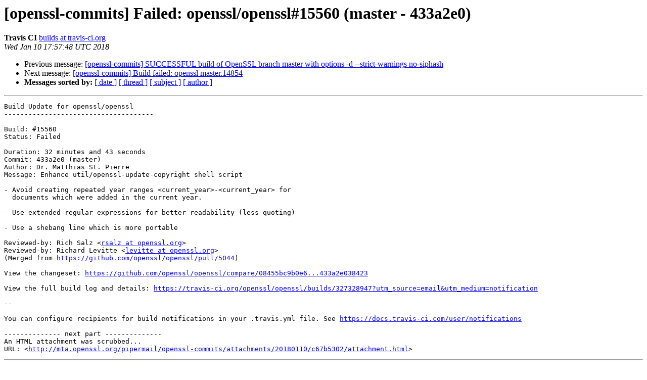

--- FILE ---
content_type: text/html; charset=utf-8
request_url: https://mta.openssl.org/pipermail/openssl-commits/2018-January/017527.html
body_size: 1354
content:
<!DOCTYPE HTML PUBLIC "-//W3C//DTD HTML 4.01 Transitional//EN">
<HTML>
 <HEAD>
   <TITLE> [openssl-commits] Failed: openssl/openssl#15560 (master - 433a2e0)
   </TITLE>
   <LINK REL="Index" HREF="https://mta.openssl.org/pipermail/openssl-commits/2018-January/index.html" >
   <LINK REL="made" HREF="mailto:openssl-commits%40openssl.org?Subject=Re%3A%20%5Bopenssl-commits%5D%20Failed%3A%20openssl/openssl%2315560%20%28master%20-%20433a2e0%29&In-Reply-To=%3C5a56541b9af93_43faf99f87b9410599aa%401e8657ba-6468-4bad-b934-f003dd18550d.mail%3E">
   <META NAME="robots" CONTENT="index,nofollow">
   <style type="text/css">
       pre {
           white-space: pre-wrap;       /* css-2.1, curent FF, Opera, Safari */
           }
   </style>
   <META http-equiv="Content-Type" content="text/html; charset=us-ascii">
   <LINK REL="Previous"  HREF="017594.html">
   <LINK REL="Next"  HREF="017526.html">
 </HEAD>
 <BODY BGCOLOR="#ffffff">
   <H1>[openssl-commits] Failed: openssl/openssl#15560 (master - 433a2e0)</H1>
    <B>Travis CI</B> 
    <A HREF="mailto:openssl-commits%40openssl.org?Subject=Re%3A%20%5Bopenssl-commits%5D%20Failed%3A%20openssl/openssl%2315560%20%28master%20-%20433a2e0%29&In-Reply-To=%3C5a56541b9af93_43faf99f87b9410599aa%401e8657ba-6468-4bad-b934-f003dd18550d.mail%3E"
       TITLE="[openssl-commits] Failed: openssl/openssl#15560 (master - 433a2e0)">builds at travis-ci.org
       </A><BR>
    <I>Wed Jan 10 17:57:48 UTC 2018</I>
    <P><UL>
        <LI>Previous message: <A HREF="017594.html">[openssl-commits] SUCCESSFUL build of OpenSSL branch master with	options -d --strict-warnings no-siphash
</A></li>
        <LI>Next message: <A HREF="017526.html">[openssl-commits] Build failed: openssl master.14854
</A></li>
         <LI> <B>Messages sorted by:</B> 
              <a href="date.html#17527">[ date ]</a>
              <a href="thread.html#17527">[ thread ]</a>
              <a href="subject.html#17527">[ subject ]</a>
              <a href="author.html#17527">[ author ]</a>
         </LI>
       </UL>
    <HR>  
<!--beginarticle-->
<PRE>Build Update for openssl/openssl
-------------------------------------

Build: #15560
Status: Failed

Duration: 32 minutes and 43 seconds
Commit: 433a2e0 (master)
Author: Dr. Matthias St. Pierre
Message: Enhance util/openssl-update-copyright shell script

- Avoid creating repeated year ranges &lt;current_year&gt;-&lt;current_year&gt; for
  documents which were added in the current year.

- Use extended regular expressions for better readability (less quoting)

- Use a shebang line which is more portable

Reviewed-by: Rich Salz &lt;<A HREF="../../../mailman/listinfo/openssl-commits.html">rsalz at openssl.org</A>&gt;
Reviewed-by: Richard Levitte &lt;<A HREF="../../../mailman/listinfo/openssl-commits.html">levitte at openssl.org</A>&gt;
(Merged from <A HREF="https://github.com/openssl/openssl/pull/5044">https://github.com/openssl/openssl/pull/5044</A>)

View the changeset: <A HREF="https://github.com/openssl/openssl/compare/08455bc9b0e6...433a2e038423">https://github.com/openssl/openssl/compare/08455bc9b0e6...433a2e038423</A>

View the full build log and details: <A HREF="https://travis-ci.org/openssl/openssl/builds/327328947?utm_source=email&amp;utm_medium=notification">https://travis-ci.org/openssl/openssl/builds/327328947?utm_source=email&amp;utm_medium=notification</A>

--

You can configure recipients for build notifications in your .travis.yml file. See <A HREF="https://docs.travis-ci.com/user/notifications">https://docs.travis-ci.com/user/notifications</A>

-------------- next part --------------
An HTML attachment was scrubbed...
URL: &lt;<A HREF="http://mta.openssl.org/pipermail/openssl-commits/attachments/20180110/c67b5302/attachment.html">http://mta.openssl.org/pipermail/openssl-commits/attachments/20180110/c67b5302/attachment.html</A>&gt;
</PRE>




























































































































































<!--endarticle-->
    <HR>
    <P><UL>
        <!--threads-->
	<LI>Previous message: <A HREF="017594.html">[openssl-commits] SUCCESSFUL build of OpenSSL branch master with	options -d --strict-warnings no-siphash
</A></li>
	<LI>Next message: <A HREF="017526.html">[openssl-commits] Build failed: openssl master.14854
</A></li>
         <LI> <B>Messages sorted by:</B> 
              <a href="date.html#17527">[ date ]</a>
              <a href="thread.html#17527">[ thread ]</a>
              <a href="subject.html#17527">[ subject ]</a>
              <a href="author.html#17527">[ author ]</a>
         </LI>
       </UL>

<hr>
<a href="../../../mailman/listinfo/openssl-commits.html">More information about the openssl-commits
mailing list</a><br>
</body></html>
